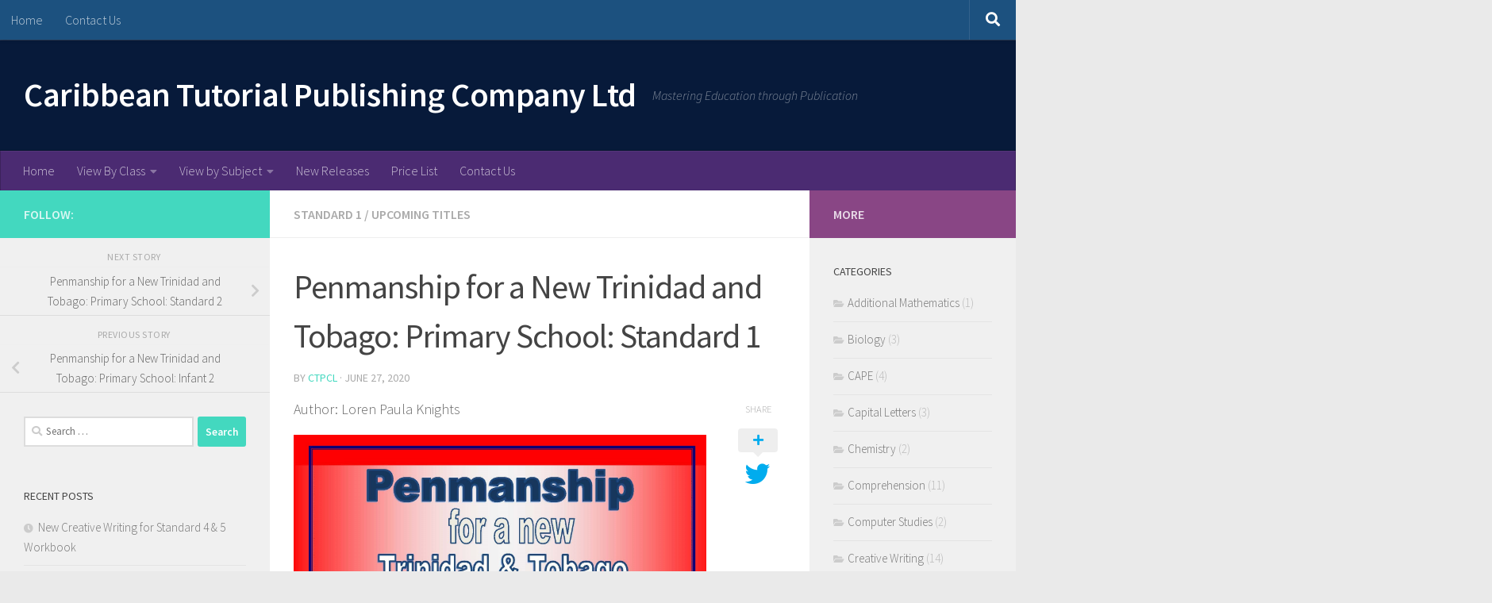

--- FILE ---
content_type: text/html; charset=UTF-8
request_url: https://caribbeantutorialpublishing.com/penmanship-for-a-new-trinidad-and-tobago-primary-school-standard-1
body_size: 16851
content:
<!DOCTYPE html>
<html class="no-js" lang="en-US">
<head>
  <meta charset="UTF-8">
  <meta name="viewport" content="width=device-width, initial-scale=1.0">
  <link rel="profile" href="https://gmpg.org/xfn/11" />
  <link rel="pingback" href="https://caribbeantutorialpublishing.com/xmlrpc.php">

  <style>
#wpadminbar #wp-admin-bar-wccp_free_top_button .ab-icon:before {
	content: "\f160";
	color: #02CA02;
	top: 3px;
}
#wpadminbar #wp-admin-bar-wccp_free_top_button .ab-icon {
	transform: rotate(45deg);
}
</style>
<meta name='robots' content='index, follow, max-image-preview:large, max-snippet:-1, max-video-preview:-1' />
<script>document.documentElement.className = document.documentElement.className.replace("no-js","js");</script>

	<!-- This site is optimized with the Yoast SEO plugin v22.3 - https://yoast.com/wordpress/plugins/seo/ -->
	<title>Penmanship for a New Trinidad and Tobago: Primary School: Standard 1 - Caribbean Tutorial Publishing Company Ltd</title>
	<link rel="canonical" href="https://caribbeantutorialpublishing.com/penmanship-for-a-new-trinidad-and-tobago-primary-school-standard-1" />
	<meta property="og:locale" content="en_US" />
	<meta property="og:type" content="article" />
	<meta property="og:title" content="Penmanship for a New Trinidad and Tobago: Primary School: Standard 1 - Caribbean Tutorial Publishing Company Ltd" />
	<meta property="og:description" content="Author: Loren Paula Knights" />
	<meta property="og:url" content="https://caribbeantutorialpublishing.com/penmanship-for-a-new-trinidad-and-tobago-primary-school-standard-1" />
	<meta property="og:site_name" content="Caribbean Tutorial Publishing Company Ltd" />
	<meta property="article:published_time" content="2020-06-27T13:28:06+00:00" />
	<meta property="article:modified_time" content="2020-06-27T13:28:09+00:00" />
	<meta property="og:image" content="https://caribbeantutorialpublishing.com/wp-content/uploads/2020/06/Penmanship-Mock-Covers_Page_5.jpg" />
	<meta property="og:image:width" content="1680" />
	<meta property="og:image:height" content="2060" />
	<meta property="og:image:type" content="image/jpeg" />
	<meta name="author" content="CTPCL" />
	<meta name="twitter:card" content="summary_large_image" />
	<meta name="twitter:label1" content="Written by" />
	<meta name="twitter:data1" content="CTPCL" />
	<script type="application/ld+json" class="yoast-schema-graph">{"@context":"https://schema.org","@graph":[{"@type":"WebPage","@id":"https://caribbeantutorialpublishing.com/penmanship-for-a-new-trinidad-and-tobago-primary-school-standard-1","url":"https://caribbeantutorialpublishing.com/penmanship-for-a-new-trinidad-and-tobago-primary-school-standard-1","name":"Penmanship for a New Trinidad and Tobago: Primary School: Standard 1 - Caribbean Tutorial Publishing Company Ltd","isPartOf":{"@id":"https://caribbeantutorialpublishing.com/#website"},"primaryImageOfPage":{"@id":"https://caribbeantutorialpublishing.com/penmanship-for-a-new-trinidad-and-tobago-primary-school-standard-1#primaryimage"},"image":{"@id":"https://caribbeantutorialpublishing.com/penmanship-for-a-new-trinidad-and-tobago-primary-school-standard-1#primaryimage"},"thumbnailUrl":"https://caribbeantutorialpublishing.com/wp-content/uploads/2020/06/Penmanship-Mock-Covers_Page_5.jpg","datePublished":"2020-06-27T13:28:06+00:00","dateModified":"2020-06-27T13:28:09+00:00","author":{"@id":"https://caribbeantutorialpublishing.com/#/schema/person/28b9d8c108da341bc6b5195e1fc5b0ba"},"breadcrumb":{"@id":"https://caribbeantutorialpublishing.com/penmanship-for-a-new-trinidad-and-tobago-primary-school-standard-1#breadcrumb"},"inLanguage":"en-US","potentialAction":[{"@type":"ReadAction","target":["https://caribbeantutorialpublishing.com/penmanship-for-a-new-trinidad-and-tobago-primary-school-standard-1"]}]},{"@type":"ImageObject","inLanguage":"en-US","@id":"https://caribbeantutorialpublishing.com/penmanship-for-a-new-trinidad-and-tobago-primary-school-standard-1#primaryimage","url":"https://caribbeantutorialpublishing.com/wp-content/uploads/2020/06/Penmanship-Mock-Covers_Page_5.jpg","contentUrl":"https://caribbeantutorialpublishing.com/wp-content/uploads/2020/06/Penmanship-Mock-Covers_Page_5.jpg","width":1680,"height":2060},{"@type":"BreadcrumbList","@id":"https://caribbeantutorialpublishing.com/penmanship-for-a-new-trinidad-and-tobago-primary-school-standard-1#breadcrumb","itemListElement":[{"@type":"ListItem","position":1,"name":"Home","item":"https://caribbeantutorialpublishing.com/"},{"@type":"ListItem","position":2,"name":"Penmanship for a New Trinidad and Tobago: Primary School: Standard 1"}]},{"@type":"WebSite","@id":"https://caribbeantutorialpublishing.com/#website","url":"https://caribbeantutorialpublishing.com/","name":"Caribbean Tutorial Publishing Company Ltd","description":"Mastering Education through Publication","potentialAction":[{"@type":"SearchAction","target":{"@type":"EntryPoint","urlTemplate":"https://caribbeantutorialpublishing.com/?s={search_term_string}"},"query-input":"required name=search_term_string"}],"inLanguage":"en-US"},{"@type":"Person","@id":"https://caribbeantutorialpublishing.com/#/schema/person/28b9d8c108da341bc6b5195e1fc5b0ba","name":"CTPCL","image":{"@type":"ImageObject","inLanguage":"en-US","@id":"https://caribbeantutorialpublishing.com/#/schema/person/image/","url":"https://secure.gravatar.com/avatar/160748fcbdb835863135b7e11c09f077?s=96&d=mm&r=g","contentUrl":"https://secure.gravatar.com/avatar/160748fcbdb835863135b7e11c09f077?s=96&d=mm&r=g","caption":"CTPCL"},"url":"https://caribbeantutorialpublishing.com/author/ctpcl"}]}</script>
	<!-- / Yoast SEO plugin. -->


<link rel="alternate" type="application/rss+xml" title="Caribbean Tutorial Publishing Company Ltd &raquo; Feed" href="https://caribbeantutorialpublishing.com/feed" />
<link id="hu-user-gfont" href="//fonts.googleapis.com/css?family=Source+Sans+Pro:400,300italic,300,400italic,600&subset=latin,latin-ext" rel="stylesheet" type="text/css"><script>
window._wpemojiSettings = {"baseUrl":"https:\/\/s.w.org\/images\/core\/emoji\/14.0.0\/72x72\/","ext":".png","svgUrl":"https:\/\/s.w.org\/images\/core\/emoji\/14.0.0\/svg\/","svgExt":".svg","source":{"concatemoji":"https:\/\/caribbeantutorialpublishing.com\/wp-includes\/js\/wp-emoji-release.min.js?ver=6.4.7"}};
/*! This file is auto-generated */
!function(i,n){var o,s,e;function c(e){try{var t={supportTests:e,timestamp:(new Date).valueOf()};sessionStorage.setItem(o,JSON.stringify(t))}catch(e){}}function p(e,t,n){e.clearRect(0,0,e.canvas.width,e.canvas.height),e.fillText(t,0,0);var t=new Uint32Array(e.getImageData(0,0,e.canvas.width,e.canvas.height).data),r=(e.clearRect(0,0,e.canvas.width,e.canvas.height),e.fillText(n,0,0),new Uint32Array(e.getImageData(0,0,e.canvas.width,e.canvas.height).data));return t.every(function(e,t){return e===r[t]})}function u(e,t,n){switch(t){case"flag":return n(e,"\ud83c\udff3\ufe0f\u200d\u26a7\ufe0f","\ud83c\udff3\ufe0f\u200b\u26a7\ufe0f")?!1:!n(e,"\ud83c\uddfa\ud83c\uddf3","\ud83c\uddfa\u200b\ud83c\uddf3")&&!n(e,"\ud83c\udff4\udb40\udc67\udb40\udc62\udb40\udc65\udb40\udc6e\udb40\udc67\udb40\udc7f","\ud83c\udff4\u200b\udb40\udc67\u200b\udb40\udc62\u200b\udb40\udc65\u200b\udb40\udc6e\u200b\udb40\udc67\u200b\udb40\udc7f");case"emoji":return!n(e,"\ud83e\udef1\ud83c\udffb\u200d\ud83e\udef2\ud83c\udfff","\ud83e\udef1\ud83c\udffb\u200b\ud83e\udef2\ud83c\udfff")}return!1}function f(e,t,n){var r="undefined"!=typeof WorkerGlobalScope&&self instanceof WorkerGlobalScope?new OffscreenCanvas(300,150):i.createElement("canvas"),a=r.getContext("2d",{willReadFrequently:!0}),o=(a.textBaseline="top",a.font="600 32px Arial",{});return e.forEach(function(e){o[e]=t(a,e,n)}),o}function t(e){var t=i.createElement("script");t.src=e,t.defer=!0,i.head.appendChild(t)}"undefined"!=typeof Promise&&(o="wpEmojiSettingsSupports",s=["flag","emoji"],n.supports={everything:!0,everythingExceptFlag:!0},e=new Promise(function(e){i.addEventListener("DOMContentLoaded",e,{once:!0})}),new Promise(function(t){var n=function(){try{var e=JSON.parse(sessionStorage.getItem(o));if("object"==typeof e&&"number"==typeof e.timestamp&&(new Date).valueOf()<e.timestamp+604800&&"object"==typeof e.supportTests)return e.supportTests}catch(e){}return null}();if(!n){if("undefined"!=typeof Worker&&"undefined"!=typeof OffscreenCanvas&&"undefined"!=typeof URL&&URL.createObjectURL&&"undefined"!=typeof Blob)try{var e="postMessage("+f.toString()+"("+[JSON.stringify(s),u.toString(),p.toString()].join(",")+"));",r=new Blob([e],{type:"text/javascript"}),a=new Worker(URL.createObjectURL(r),{name:"wpTestEmojiSupports"});return void(a.onmessage=function(e){c(n=e.data),a.terminate(),t(n)})}catch(e){}c(n=f(s,u,p))}t(n)}).then(function(e){for(var t in e)n.supports[t]=e[t],n.supports.everything=n.supports.everything&&n.supports[t],"flag"!==t&&(n.supports.everythingExceptFlag=n.supports.everythingExceptFlag&&n.supports[t]);n.supports.everythingExceptFlag=n.supports.everythingExceptFlag&&!n.supports.flag,n.DOMReady=!1,n.readyCallback=function(){n.DOMReady=!0}}).then(function(){return e}).then(function(){var e;n.supports.everything||(n.readyCallback(),(e=n.source||{}).concatemoji?t(e.concatemoji):e.wpemoji&&e.twemoji&&(t(e.twemoji),t(e.wpemoji)))}))}((window,document),window._wpemojiSettings);
</script>
<style id='wp-emoji-styles-inline-css'>

	img.wp-smiley, img.emoji {
		display: inline !important;
		border: none !important;
		box-shadow: none !important;
		height: 1em !important;
		width: 1em !important;
		margin: 0 0.07em !important;
		vertical-align: -0.1em !important;
		background: none !important;
		padding: 0 !important;
	}
</style>
<link rel='stylesheet' id='wp-block-library-css' href='https://caribbeantutorialpublishing.com/wp-includes/css/dist/block-library/style.min.css?ver=6.4.7' media='all' />
<style id='classic-theme-styles-inline-css'>
/*! This file is auto-generated */
.wp-block-button__link{color:#fff;background-color:#32373c;border-radius:9999px;box-shadow:none;text-decoration:none;padding:calc(.667em + 2px) calc(1.333em + 2px);font-size:1.125em}.wp-block-file__button{background:#32373c;color:#fff;text-decoration:none}
</style>
<style id='global-styles-inline-css'>
body{--wp--preset--color--black: #000000;--wp--preset--color--cyan-bluish-gray: #abb8c3;--wp--preset--color--white: #ffffff;--wp--preset--color--pale-pink: #f78da7;--wp--preset--color--vivid-red: #cf2e2e;--wp--preset--color--luminous-vivid-orange: #ff6900;--wp--preset--color--luminous-vivid-amber: #fcb900;--wp--preset--color--light-green-cyan: #7bdcb5;--wp--preset--color--vivid-green-cyan: #00d084;--wp--preset--color--pale-cyan-blue: #8ed1fc;--wp--preset--color--vivid-cyan-blue: #0693e3;--wp--preset--color--vivid-purple: #9b51e0;--wp--preset--gradient--vivid-cyan-blue-to-vivid-purple: linear-gradient(135deg,rgba(6,147,227,1) 0%,rgb(155,81,224) 100%);--wp--preset--gradient--light-green-cyan-to-vivid-green-cyan: linear-gradient(135deg,rgb(122,220,180) 0%,rgb(0,208,130) 100%);--wp--preset--gradient--luminous-vivid-amber-to-luminous-vivid-orange: linear-gradient(135deg,rgba(252,185,0,1) 0%,rgba(255,105,0,1) 100%);--wp--preset--gradient--luminous-vivid-orange-to-vivid-red: linear-gradient(135deg,rgba(255,105,0,1) 0%,rgb(207,46,46) 100%);--wp--preset--gradient--very-light-gray-to-cyan-bluish-gray: linear-gradient(135deg,rgb(238,238,238) 0%,rgb(169,184,195) 100%);--wp--preset--gradient--cool-to-warm-spectrum: linear-gradient(135deg,rgb(74,234,220) 0%,rgb(151,120,209) 20%,rgb(207,42,186) 40%,rgb(238,44,130) 60%,rgb(251,105,98) 80%,rgb(254,248,76) 100%);--wp--preset--gradient--blush-light-purple: linear-gradient(135deg,rgb(255,206,236) 0%,rgb(152,150,240) 100%);--wp--preset--gradient--blush-bordeaux: linear-gradient(135deg,rgb(254,205,165) 0%,rgb(254,45,45) 50%,rgb(107,0,62) 100%);--wp--preset--gradient--luminous-dusk: linear-gradient(135deg,rgb(255,203,112) 0%,rgb(199,81,192) 50%,rgb(65,88,208) 100%);--wp--preset--gradient--pale-ocean: linear-gradient(135deg,rgb(255,245,203) 0%,rgb(182,227,212) 50%,rgb(51,167,181) 100%);--wp--preset--gradient--electric-grass: linear-gradient(135deg,rgb(202,248,128) 0%,rgb(113,206,126) 100%);--wp--preset--gradient--midnight: linear-gradient(135deg,rgb(2,3,129) 0%,rgb(40,116,252) 100%);--wp--preset--font-size--small: 13px;--wp--preset--font-size--medium: 20px;--wp--preset--font-size--large: 36px;--wp--preset--font-size--x-large: 42px;--wp--preset--spacing--20: 0.44rem;--wp--preset--spacing--30: 0.67rem;--wp--preset--spacing--40: 1rem;--wp--preset--spacing--50: 1.5rem;--wp--preset--spacing--60: 2.25rem;--wp--preset--spacing--70: 3.38rem;--wp--preset--spacing--80: 5.06rem;--wp--preset--shadow--natural: 6px 6px 9px rgba(0, 0, 0, 0.2);--wp--preset--shadow--deep: 12px 12px 50px rgba(0, 0, 0, 0.4);--wp--preset--shadow--sharp: 6px 6px 0px rgba(0, 0, 0, 0.2);--wp--preset--shadow--outlined: 6px 6px 0px -3px rgba(255, 255, 255, 1), 6px 6px rgba(0, 0, 0, 1);--wp--preset--shadow--crisp: 6px 6px 0px rgba(0, 0, 0, 1);}:where(.is-layout-flex){gap: 0.5em;}:where(.is-layout-grid){gap: 0.5em;}body .is-layout-flow > .alignleft{float: left;margin-inline-start: 0;margin-inline-end: 2em;}body .is-layout-flow > .alignright{float: right;margin-inline-start: 2em;margin-inline-end: 0;}body .is-layout-flow > .aligncenter{margin-left: auto !important;margin-right: auto !important;}body .is-layout-constrained > .alignleft{float: left;margin-inline-start: 0;margin-inline-end: 2em;}body .is-layout-constrained > .alignright{float: right;margin-inline-start: 2em;margin-inline-end: 0;}body .is-layout-constrained > .aligncenter{margin-left: auto !important;margin-right: auto !important;}body .is-layout-constrained > :where(:not(.alignleft):not(.alignright):not(.alignfull)){max-width: var(--wp--style--global--content-size);margin-left: auto !important;margin-right: auto !important;}body .is-layout-constrained > .alignwide{max-width: var(--wp--style--global--wide-size);}body .is-layout-flex{display: flex;}body .is-layout-flex{flex-wrap: wrap;align-items: center;}body .is-layout-flex > *{margin: 0;}body .is-layout-grid{display: grid;}body .is-layout-grid > *{margin: 0;}:where(.wp-block-columns.is-layout-flex){gap: 2em;}:where(.wp-block-columns.is-layout-grid){gap: 2em;}:where(.wp-block-post-template.is-layout-flex){gap: 1.25em;}:where(.wp-block-post-template.is-layout-grid){gap: 1.25em;}.has-black-color{color: var(--wp--preset--color--black) !important;}.has-cyan-bluish-gray-color{color: var(--wp--preset--color--cyan-bluish-gray) !important;}.has-white-color{color: var(--wp--preset--color--white) !important;}.has-pale-pink-color{color: var(--wp--preset--color--pale-pink) !important;}.has-vivid-red-color{color: var(--wp--preset--color--vivid-red) !important;}.has-luminous-vivid-orange-color{color: var(--wp--preset--color--luminous-vivid-orange) !important;}.has-luminous-vivid-amber-color{color: var(--wp--preset--color--luminous-vivid-amber) !important;}.has-light-green-cyan-color{color: var(--wp--preset--color--light-green-cyan) !important;}.has-vivid-green-cyan-color{color: var(--wp--preset--color--vivid-green-cyan) !important;}.has-pale-cyan-blue-color{color: var(--wp--preset--color--pale-cyan-blue) !important;}.has-vivid-cyan-blue-color{color: var(--wp--preset--color--vivid-cyan-blue) !important;}.has-vivid-purple-color{color: var(--wp--preset--color--vivid-purple) !important;}.has-black-background-color{background-color: var(--wp--preset--color--black) !important;}.has-cyan-bluish-gray-background-color{background-color: var(--wp--preset--color--cyan-bluish-gray) !important;}.has-white-background-color{background-color: var(--wp--preset--color--white) !important;}.has-pale-pink-background-color{background-color: var(--wp--preset--color--pale-pink) !important;}.has-vivid-red-background-color{background-color: var(--wp--preset--color--vivid-red) !important;}.has-luminous-vivid-orange-background-color{background-color: var(--wp--preset--color--luminous-vivid-orange) !important;}.has-luminous-vivid-amber-background-color{background-color: var(--wp--preset--color--luminous-vivid-amber) !important;}.has-light-green-cyan-background-color{background-color: var(--wp--preset--color--light-green-cyan) !important;}.has-vivid-green-cyan-background-color{background-color: var(--wp--preset--color--vivid-green-cyan) !important;}.has-pale-cyan-blue-background-color{background-color: var(--wp--preset--color--pale-cyan-blue) !important;}.has-vivid-cyan-blue-background-color{background-color: var(--wp--preset--color--vivid-cyan-blue) !important;}.has-vivid-purple-background-color{background-color: var(--wp--preset--color--vivid-purple) !important;}.has-black-border-color{border-color: var(--wp--preset--color--black) !important;}.has-cyan-bluish-gray-border-color{border-color: var(--wp--preset--color--cyan-bluish-gray) !important;}.has-white-border-color{border-color: var(--wp--preset--color--white) !important;}.has-pale-pink-border-color{border-color: var(--wp--preset--color--pale-pink) !important;}.has-vivid-red-border-color{border-color: var(--wp--preset--color--vivid-red) !important;}.has-luminous-vivid-orange-border-color{border-color: var(--wp--preset--color--luminous-vivid-orange) !important;}.has-luminous-vivid-amber-border-color{border-color: var(--wp--preset--color--luminous-vivid-amber) !important;}.has-light-green-cyan-border-color{border-color: var(--wp--preset--color--light-green-cyan) !important;}.has-vivid-green-cyan-border-color{border-color: var(--wp--preset--color--vivid-green-cyan) !important;}.has-pale-cyan-blue-border-color{border-color: var(--wp--preset--color--pale-cyan-blue) !important;}.has-vivid-cyan-blue-border-color{border-color: var(--wp--preset--color--vivid-cyan-blue) !important;}.has-vivid-purple-border-color{border-color: var(--wp--preset--color--vivid-purple) !important;}.has-vivid-cyan-blue-to-vivid-purple-gradient-background{background: var(--wp--preset--gradient--vivid-cyan-blue-to-vivid-purple) !important;}.has-light-green-cyan-to-vivid-green-cyan-gradient-background{background: var(--wp--preset--gradient--light-green-cyan-to-vivid-green-cyan) !important;}.has-luminous-vivid-amber-to-luminous-vivid-orange-gradient-background{background: var(--wp--preset--gradient--luminous-vivid-amber-to-luminous-vivid-orange) !important;}.has-luminous-vivid-orange-to-vivid-red-gradient-background{background: var(--wp--preset--gradient--luminous-vivid-orange-to-vivid-red) !important;}.has-very-light-gray-to-cyan-bluish-gray-gradient-background{background: var(--wp--preset--gradient--very-light-gray-to-cyan-bluish-gray) !important;}.has-cool-to-warm-spectrum-gradient-background{background: var(--wp--preset--gradient--cool-to-warm-spectrum) !important;}.has-blush-light-purple-gradient-background{background: var(--wp--preset--gradient--blush-light-purple) !important;}.has-blush-bordeaux-gradient-background{background: var(--wp--preset--gradient--blush-bordeaux) !important;}.has-luminous-dusk-gradient-background{background: var(--wp--preset--gradient--luminous-dusk) !important;}.has-pale-ocean-gradient-background{background: var(--wp--preset--gradient--pale-ocean) !important;}.has-electric-grass-gradient-background{background: var(--wp--preset--gradient--electric-grass) !important;}.has-midnight-gradient-background{background: var(--wp--preset--gradient--midnight) !important;}.has-small-font-size{font-size: var(--wp--preset--font-size--small) !important;}.has-medium-font-size{font-size: var(--wp--preset--font-size--medium) !important;}.has-large-font-size{font-size: var(--wp--preset--font-size--large) !important;}.has-x-large-font-size{font-size: var(--wp--preset--font-size--x-large) !important;}
.wp-block-navigation a:where(:not(.wp-element-button)){color: inherit;}
:where(.wp-block-post-template.is-layout-flex){gap: 1.25em;}:where(.wp-block-post-template.is-layout-grid){gap: 1.25em;}
:where(.wp-block-columns.is-layout-flex){gap: 2em;}:where(.wp-block-columns.is-layout-grid){gap: 2em;}
.wp-block-pullquote{font-size: 1.5em;line-height: 1.6;}
</style>
<link rel='stylesheet' id='contact-form-7-css' href='https://caribbeantutorialpublishing.com/wp-content/plugins/contact-form-7/includes/css/styles.css?ver=5.9.3' media='all' />
<link rel='stylesheet' id='topbar-css' href='https://caribbeantutorialpublishing.com/wp-content/plugins/top-bar/inc/../css/topbar_style.css?ver=6.4.7' media='all' />
<link rel='stylesheet' id='hueman-main-style-css' href='https://caribbeantutorialpublishing.com/wp-content/themes/hueman/assets/front/css/main.min.css?ver=3.7.24' media='all' />
<style id='hueman-main-style-inline-css'>
body { font-family:'Source Sans Pro', Arial, sans-serif;font-size:1.00rem }@media only screen and (min-width: 720px) {
        .nav > li { font-size:1.00rem; }
      }::selection { background-color: #43d8bf; }
::-moz-selection { background-color: #43d8bf; }a,a>span.hu-external::after,.themeform label .required,#flexslider-featured .flex-direction-nav .flex-next:hover,#flexslider-featured .flex-direction-nav .flex-prev:hover,.post-hover:hover .post-title a,.post-title a:hover,.sidebar.s1 .post-nav li a:hover i,.content .post-nav li a:hover i,.post-related a:hover,.sidebar.s1 .widget_rss ul li a,#footer .widget_rss ul li a,.sidebar.s1 .widget_calendar a,#footer .widget_calendar a,.sidebar.s1 .alx-tab .tab-item-category a,.sidebar.s1 .alx-posts .post-item-category a,.sidebar.s1 .alx-tab li:hover .tab-item-title a,.sidebar.s1 .alx-tab li:hover .tab-item-comment a,.sidebar.s1 .alx-posts li:hover .post-item-title a,#footer .alx-tab .tab-item-category a,#footer .alx-posts .post-item-category a,#footer .alx-tab li:hover .tab-item-title a,#footer .alx-tab li:hover .tab-item-comment a,#footer .alx-posts li:hover .post-item-title a,.comment-tabs li.active a,.comment-awaiting-moderation,.child-menu a:hover,.child-menu .current_page_item > a,.wp-pagenavi a{ color: #43d8bf; }input[type="submit"],.themeform button[type="submit"],.sidebar.s1 .sidebar-top,.sidebar.s1 .sidebar-toggle,#flexslider-featured .flex-control-nav li a.flex-active,.post-tags a:hover,.sidebar.s1 .widget_calendar caption,#footer .widget_calendar caption,.author-bio .bio-avatar:after,.commentlist li.bypostauthor > .comment-body:after,.commentlist li.comment-author-admin > .comment-body:after{ background-color: #43d8bf; }.post-format .format-container { border-color: #43d8bf; }.sidebar.s1 .alx-tabs-nav li.active a,#footer .alx-tabs-nav li.active a,.comment-tabs li.active a,.wp-pagenavi a:hover,.wp-pagenavi a:active,.wp-pagenavi span.current{ border-bottom-color: #43d8bf!important; }.sidebar.s2 .post-nav li a:hover i,
.sidebar.s2 .widget_rss ul li a,
.sidebar.s2 .widget_calendar a,
.sidebar.s2 .alx-tab .tab-item-category a,
.sidebar.s2 .alx-posts .post-item-category a,
.sidebar.s2 .alx-tab li:hover .tab-item-title a,
.sidebar.s2 .alx-tab li:hover .tab-item-comment a,
.sidebar.s2 .alx-posts li:hover .post-item-title a { color: #894685; }
.sidebar.s2 .sidebar-top,.sidebar.s2 .sidebar-toggle,.post-comments,.jp-play-bar,.jp-volume-bar-value,.sidebar.s2 .widget_calendar caption{ background-color: #894685; }.sidebar.s2 .alx-tabs-nav li.active a { border-bottom-color: #894685; }
.post-comments::before { border-right-color: #894685; }
      .search-expand,
              #nav-topbar.nav-container { background-color: #1c517f}@media only screen and (min-width: 720px) {
                #nav-topbar .nav ul { background-color: #1c517f; }
              }.is-scrolled #header .nav-container.desktop-sticky,
              .is-scrolled #header .search-expand { background-color: #1c517f; background-color: rgba(28,81,127,0.90) }.is-scrolled .topbar-transparent #nav-topbar.desktop-sticky .nav ul { background-color: #1c517f; background-color: rgba(28,81,127,0.95) }#header { background-color: #071a3a; }
@media only screen and (min-width: 720px) {
  #nav-header .nav ul { background-color: #071a3a; }
}
        #header #nav-mobile { background-color: #33363b; }.is-scrolled #header #nav-mobile { background-color: #33363b; background-color: rgba(51,54,59,0.90) }#nav-header.nav-container, #main-header-search .search-expand { background-color: #4b2b72; }
@media only screen and (min-width: 720px) {
  #nav-header .nav ul { background-color: #4b2b72; }
}
        #footer-bottom { background-color: #05183a; }body { background-color: #eaeaea; }
</style>
<link rel='stylesheet' id='hueman-font-awesome-css' href='https://caribbeantutorialpublishing.com/wp-content/themes/hueman/assets/front/css/font-awesome.min.css?ver=3.7.24' media='all' />
<script src="https://caribbeantutorialpublishing.com/wp-includes/js/jquery/jquery.min.js?ver=3.7.1" id="jquery-core-js"></script>
<script src="https://caribbeantutorialpublishing.com/wp-includes/js/jquery/jquery-migrate.min.js?ver=3.4.1" id="jquery-migrate-js"></script>
<script id="topbar_frontjs-js-extra">
var tpbr_settings = {"fixed":"notfixed","user_who":"notloggedin","guests_or_users":"all","message":"Coming soon: Answer sheets to Mathematics for SEA Students New Assessment Framework(Michael Guerra) & Language Arts for SEA Students New Assessment Framework(Raymond Brankar)","status":"inactive","yn_button":"nobutton","color":"#54ACD2","button_text":"","button_url":"","button_behavior":"","is_admin_bar":"no","detect_sticky":""};
</script>
<script src="https://caribbeantutorialpublishing.com/wp-content/plugins/top-bar/inc/../js/tpbr_front.min.js?ver=6.4.7" id="topbar_frontjs-js"></script>
<script id="wp-statistics-tracker-js-extra">
var WP_Statistics_Tracker_Object = {"hitRequestUrl":"https:\/\/caribbeantutorialpublishing.com\/wp-json\/wp-statistics\/v2\/hit?wp_statistics_hit_rest=yes&track_all=1&current_page_type=post&current_page_id=1242&search_query&page_uri=L3Blbm1hbnNoaXAtZm9yLWEtbmV3LXRyaW5pZGFkLWFuZC10b2JhZ28tcHJpbWFyeS1zY2hvb2wtc3RhbmRhcmQtMQ=","keepOnlineRequestUrl":"https:\/\/caribbeantutorialpublishing.com\/wp-json\/wp-statistics\/v2\/online?wp_statistics_hit_rest=yes&track_all=1&current_page_type=post&current_page_id=1242&search_query&page_uri=L3Blbm1hbnNoaXAtZm9yLWEtbmV3LXRyaW5pZGFkLWFuZC10b2JhZ28tcHJpbWFyeS1zY2hvb2wtc3RhbmRhcmQtMQ=","option":{"dntEnabled":false,"cacheCompatibility":false}};
</script>
<script src="https://caribbeantutorialpublishing.com/wp-content/plugins/wp-statistics/assets/js/tracker.js?ver=6.4.7" id="wp-statistics-tracker-js"></script>
<link rel="https://api.w.org/" href="https://caribbeantutorialpublishing.com/wp-json/" /><link rel="alternate" type="application/json" href="https://caribbeantutorialpublishing.com/wp-json/wp/v2/posts/1242" /><link rel="EditURI" type="application/rsd+xml" title="RSD" href="https://caribbeantutorialpublishing.com/xmlrpc.php?rsd" />
<meta name="generator" content="WordPress 6.4.7" />
<link rel='shortlink' href='https://caribbeantutorialpublishing.com/?p=1242' />
<link rel="alternate" type="application/json+oembed" href="https://caribbeantutorialpublishing.com/wp-json/oembed/1.0/embed?url=https%3A%2F%2Fcaribbeantutorialpublishing.com%2Fpenmanship-for-a-new-trinidad-and-tobago-primary-school-standard-1" />
<link rel="alternate" type="text/xml+oembed" href="https://caribbeantutorialpublishing.com/wp-json/oembed/1.0/embed?url=https%3A%2F%2Fcaribbeantutorialpublishing.com%2Fpenmanship-for-a-new-trinidad-and-tobago-primary-school-standard-1&#038;format=xml" />
<meta name="google-site-verification" content="m8e2T5-Z5id5tv1c2HXwcycBEcWP0SMHGjKkTmADB74" /><script id="wpcp_disable_selection" type="text/javascript">
var image_save_msg='You are not allowed to save images!';
	var no_menu_msg='Context Menu disabled!';
	var smessage = "Content is protected !!";

function disableEnterKey(e)
{
	var elemtype = e.target.tagName;
	
	elemtype = elemtype.toUpperCase();
	
	if (elemtype == "TEXT" || elemtype == "TEXTAREA" || elemtype == "INPUT" || elemtype == "PASSWORD" || elemtype == "SELECT" || elemtype == "OPTION" || elemtype == "EMBED")
	{
		elemtype = 'TEXT';
	}
	
	if (e.ctrlKey){
     var key;
     if(window.event)
          key = window.event.keyCode;     //IE
     else
          key = e.which;     //firefox (97)
    //if (key != 17) alert(key);
     if (elemtype!= 'TEXT' && (key == 97 || key == 65 || key == 67 || key == 99 || key == 88 || key == 120 || key == 26 || key == 85  || key == 86 || key == 83 || key == 43 || key == 73))
     {
		if(wccp_free_iscontenteditable(e)) return true;
		show_wpcp_message('You are not allowed to copy content or view source');
		return false;
     }else
     	return true;
     }
}


/*For contenteditable tags*/
function wccp_free_iscontenteditable(e)
{
	var e = e || window.event; // also there is no e.target property in IE. instead IE uses window.event.srcElement
  	
	var target = e.target || e.srcElement;

	var elemtype = e.target.nodeName;
	
	elemtype = elemtype.toUpperCase();
	
	var iscontenteditable = "false";
		
	if(typeof target.getAttribute!="undefined" ) iscontenteditable = target.getAttribute("contenteditable"); // Return true or false as string
	
	var iscontenteditable2 = false;
	
	if(typeof target.isContentEditable!="undefined" ) iscontenteditable2 = target.isContentEditable; // Return true or false as boolean

	if(target.parentElement.isContentEditable) iscontenteditable2 = true;
	
	if (iscontenteditable == "true" || iscontenteditable2 == true)
	{
		if(typeof target.style!="undefined" ) target.style.cursor = "text";
		
		return true;
	}
}

////////////////////////////////////
function disable_copy(e)
{	
	var e = e || window.event; // also there is no e.target property in IE. instead IE uses window.event.srcElement
	
	var elemtype = e.target.tagName;
	
	elemtype = elemtype.toUpperCase();
	
	if (elemtype == "TEXT" || elemtype == "TEXTAREA" || elemtype == "INPUT" || elemtype == "PASSWORD" || elemtype == "SELECT" || elemtype == "OPTION" || elemtype == "EMBED")
	{
		elemtype = 'TEXT';
	}
	
	if(wccp_free_iscontenteditable(e)) return true;
	
	var isSafari = /Safari/.test(navigator.userAgent) && /Apple Computer/.test(navigator.vendor);
	
	var checker_IMG = '';
	if (elemtype == "IMG" && checker_IMG == 'checked' && e.detail >= 2) {show_wpcp_message(alertMsg_IMG);return false;}
	if (elemtype != "TEXT")
	{
		if (smessage !== "" && e.detail == 2)
			show_wpcp_message(smessage);
		
		if (isSafari)
			return true;
		else
			return false;
	}	
}

//////////////////////////////////////////
function disable_copy_ie()
{
	var e = e || window.event;
	var elemtype = window.event.srcElement.nodeName;
	elemtype = elemtype.toUpperCase();
	if(wccp_free_iscontenteditable(e)) return true;
	if (elemtype == "IMG") {show_wpcp_message(alertMsg_IMG);return false;}
	if (elemtype != "TEXT" && elemtype != "TEXTAREA" && elemtype != "INPUT" && elemtype != "PASSWORD" && elemtype != "SELECT" && elemtype != "OPTION" && elemtype != "EMBED")
	{
		return false;
	}
}	
function reEnable()
{
	return true;
}
document.onkeydown = disableEnterKey;
document.onselectstart = disable_copy_ie;
if(navigator.userAgent.indexOf('MSIE')==-1)
{
	document.onmousedown = disable_copy;
	document.onclick = reEnable;
}
function disableSelection(target)
{
    //For IE This code will work
    if (typeof target.onselectstart!="undefined")
    target.onselectstart = disable_copy_ie;
    
    //For Firefox This code will work
    else if (typeof target.style.MozUserSelect!="undefined")
    {target.style.MozUserSelect="none";}
    
    //All other  (ie: Opera) This code will work
    else
    target.onmousedown=function(){return false}
    target.style.cursor = "default";
}
//Calling the JS function directly just after body load
window.onload = function(){disableSelection(document.body);};

//////////////////special for safari Start////////////////
var onlongtouch;
var timer;
var touchduration = 1000; //length of time we want the user to touch before we do something

var elemtype = "";
function touchstart(e) {
	var e = e || window.event;
  // also there is no e.target property in IE.
  // instead IE uses window.event.srcElement
  	var target = e.target || e.srcElement;
	
	elemtype = window.event.srcElement.nodeName;
	
	elemtype = elemtype.toUpperCase();
	
	if(!wccp_pro_is_passive()) e.preventDefault();
	if (!timer) {
		timer = setTimeout(onlongtouch, touchduration);
	}
}

function touchend() {
    //stops short touches from firing the event
    if (timer) {
        clearTimeout(timer);
        timer = null;
    }
	onlongtouch();
}

onlongtouch = function(e) { //this will clear the current selection if anything selected
	
	if (elemtype != "TEXT" && elemtype != "TEXTAREA" && elemtype != "INPUT" && elemtype != "PASSWORD" && elemtype != "SELECT" && elemtype != "EMBED" && elemtype != "OPTION")	
	{
		if (window.getSelection) {
			if (window.getSelection().empty) {  // Chrome
			window.getSelection().empty();
			} else if (window.getSelection().removeAllRanges) {  // Firefox
			window.getSelection().removeAllRanges();
			}
		} else if (document.selection) {  // IE?
			document.selection.empty();
		}
		return false;
	}
};

document.addEventListener("DOMContentLoaded", function(event) { 
    window.addEventListener("touchstart", touchstart, false);
    window.addEventListener("touchend", touchend, false);
});

function wccp_pro_is_passive() {

  var cold = false,
  hike = function() {};

  try {
	  const object1 = {};
  var aid = Object.defineProperty(object1, 'passive', {
  get() {cold = true}
  });
  window.addEventListener('test', hike, aid);
  window.removeEventListener('test', hike, aid);
  } catch (e) {}

  return cold;
}
/*special for safari End*/
</script>
<!-- Analytics by WP Statistics v14.5.2 - https://wp-statistics.com/ -->
    <link rel="preload" as="font" type="font/woff2" href="https://caribbeantutorialpublishing.com/wp-content/themes/hueman/assets/front/webfonts/fa-brands-400.woff2?v=5.15.2" crossorigin="anonymous"/>
    <link rel="preload" as="font" type="font/woff2" href="https://caribbeantutorialpublishing.com/wp-content/themes/hueman/assets/front/webfonts/fa-regular-400.woff2?v=5.15.2" crossorigin="anonymous"/>
    <link rel="preload" as="font" type="font/woff2" href="https://caribbeantutorialpublishing.com/wp-content/themes/hueman/assets/front/webfonts/fa-solid-900.woff2?v=5.15.2" crossorigin="anonymous"/>
  <!--[if lt IE 9]>
<script src="https://caribbeantutorialpublishing.com/wp-content/themes/hueman/assets/front/js/ie/html5shiv-printshiv.min.js"></script>
<script src="https://caribbeantutorialpublishing.com/wp-content/themes/hueman/assets/front/js/ie/selectivizr.js"></script>
<![endif]-->
</head>

<body class="post-template-default single single-post postid-1242 single-format-standard wp-embed-responsive unselectable col-3cm boxed topbar-enabled header-desktop-sticky header-mobile-sticky hueman-3-7-24 chrome">
<div id="wrapper">
  <a class="screen-reader-text skip-link" href="#content">Skip to content</a>
  
  <header id="header" class="main-menu-mobile-on one-mobile-menu main_menu header-ads-desktop  topbar-transparent no-header-img">
        <nav class="nav-container group mobile-menu mobile-sticky " id="nav-mobile" data-menu-id="header-1">
  <div class="mobile-title-logo-in-header"><p class="site-title">                  <a class="custom-logo-link" href="https://caribbeantutorialpublishing.com/" rel="home" title="Caribbean Tutorial Publishing Company Ltd | Home page">Caribbean Tutorial Publishing Company Ltd</a>                </p></div>
        
                    <!-- <div class="ham__navbar-toggler collapsed" aria-expanded="false">
          <div class="ham__navbar-span-wrapper">
            <span class="ham-toggler-menu__span"></span>
          </div>
        </div> -->
        <button class="ham__navbar-toggler-two collapsed" title="Menu" aria-expanded="false">
          <span class="ham__navbar-span-wrapper">
            <span class="line line-1"></span>
            <span class="line line-2"></span>
            <span class="line line-3"></span>
          </span>
        </button>
            
      <div class="nav-text"></div>
      <div class="nav-wrap container">
                  <ul class="nav container-inner group mobile-search">
                            <li>
                  <form role="search" method="get" class="search-form" action="https://caribbeantutorialpublishing.com/">
				<label>
					<span class="screen-reader-text">Search for:</span>
					<input type="search" class="search-field" placeholder="Search &hellip;" value="" name="s" />
				</label>
				<input type="submit" class="search-submit" value="Search" />
			</form>                </li>
                      </ul>
                <ul id="menu-main-menu" class="nav container-inner group"><li id="menu-item-9" class="menu-item menu-item-type-post_type menu-item-object-page menu-item-home menu-item-9"><a href="https://caribbeantutorialpublishing.com/">Home</a></li>
<li id="menu-item-12" class="menu-item menu-item-type-custom menu-item-object-custom menu-item-has-children menu-item-12"><a href="#">View By Class</a>
<ul class="sub-menu">
	<li id="menu-item-1212" class="menu-item menu-item-type-taxonomy menu-item-object-category menu-item-1212"><a href="https://caribbeantutorialpublishing.com/category/early-childhood-care-education">Early Childhood Care &amp; Education</a></li>
	<li id="menu-item-358" class="menu-item menu-item-type-taxonomy menu-item-object-category menu-item-358"><a href="https://caribbeantutorialpublishing.com/category/infants-year-1">Infants Year 1</a></li>
	<li id="menu-item-359" class="menu-item menu-item-type-taxonomy menu-item-object-category menu-item-359"><a href="https://caribbeantutorialpublishing.com/category/infants-year-2">Infants Year 2</a></li>
	<li id="menu-item-366" class="menu-item menu-item-type-taxonomy menu-item-object-category current-post-ancestor current-menu-parent current-post-parent menu-item-366"><a href="https://caribbeantutorialpublishing.com/category/standard-1">Standard 1</a></li>
	<li id="menu-item-367" class="menu-item menu-item-type-taxonomy menu-item-object-category menu-item-367"><a href="https://caribbeantutorialpublishing.com/category/standard-2">Standard 2</a></li>
	<li id="menu-item-368" class="menu-item menu-item-type-taxonomy menu-item-object-category menu-item-368"><a href="https://caribbeantutorialpublishing.com/category/standard-3">Standard 3</a></li>
	<li id="menu-item-369" class="menu-item menu-item-type-taxonomy menu-item-object-category menu-item-369"><a href="https://caribbeantutorialpublishing.com/category/standard-4">Standard 4</a></li>
	<li id="menu-item-370" class="menu-item menu-item-type-taxonomy menu-item-object-category menu-item-370"><a href="https://caribbeantutorialpublishing.com/category/standard-5">Standard 5</a></li>
	<li id="menu-item-708" class="menu-item menu-item-type-taxonomy menu-item-object-category menu-item-708"><a href="https://caribbeantutorialpublishing.com/category/form-1">Form 1</a></li>
	<li id="menu-item-709" class="menu-item menu-item-type-taxonomy menu-item-object-category menu-item-709"><a href="https://caribbeantutorialpublishing.com/category/form-2">Form 2</a></li>
	<li id="menu-item-710" class="menu-item menu-item-type-taxonomy menu-item-object-category menu-item-710"><a href="https://caribbeantutorialpublishing.com/category/form-3">Form 3</a></li>
	<li id="menu-item-29" class="menu-item menu-item-type-taxonomy menu-item-object-category menu-item-29"><a href="https://caribbeantutorialpublishing.com/category/csec">CSEC</a></li>
	<li id="menu-item-38" class="menu-item menu-item-type-taxonomy menu-item-object-category menu-item-38"><a href="https://caribbeantutorialpublishing.com/category/cape">CAPE</a></li>
</ul>
</li>
<li id="menu-item-27" class="menu-item menu-item-type-custom menu-item-object-custom menu-item-has-children menu-item-27"><a href="#">View by Subject</a>
<ul class="sub-menu">
	<li id="menu-item-828" class="menu-item menu-item-type-taxonomy menu-item-object-category menu-item-828"><a href="https://caribbeantutorialpublishing.com/category/english-a">English A</a></li>
	<li id="menu-item-832" class="menu-item menu-item-type-taxonomy menu-item-object-category menu-item-832"><a href="https://caribbeantutorialpublishing.com/category/english-b">English B</a></li>
	<li id="menu-item-352" class="menu-item menu-item-type-taxonomy menu-item-object-category menu-item-352"><a href="https://caribbeantutorialpublishing.com/category/biology">Biology</a></li>
	<li id="menu-item-39" class="menu-item menu-item-type-taxonomy menu-item-object-category menu-item-39"><a href="https://caribbeantutorialpublishing.com/category/chemistry">Chemistry</a></li>
	<li id="menu-item-362" class="menu-item menu-item-type-taxonomy menu-item-object-category menu-item-362"><a href="https://caribbeantutorialpublishing.com/category/physics">Physics</a></li>
	<li id="menu-item-353" class="menu-item menu-item-type-taxonomy menu-item-object-category menu-item-353"><a href="https://caribbeantutorialpublishing.com/category/comprehension">Comprehension</a></li>
	<li id="menu-item-354" class="menu-item menu-item-type-taxonomy menu-item-object-category menu-item-354"><a href="https://caribbeantutorialpublishing.com/category/computer-studies">Computer Studies</a></li>
	<li id="menu-item-355" class="menu-item menu-item-type-taxonomy menu-item-object-category menu-item-355"><a href="https://caribbeantutorialpublishing.com/category/creative-writing">Creative Writing</a></li>
	<li id="menu-item-40" class="menu-item menu-item-type-taxonomy menu-item-object-category menu-item-40"><a href="https://caribbeantutorialpublishing.com/category/drama">Drama</a></li>
	<li id="menu-item-357" class="menu-item menu-item-type-taxonomy menu-item-object-category menu-item-357"><a href="https://caribbeantutorialpublishing.com/category/hindi">Hindi</a></li>
	<li id="menu-item-28" class="menu-item menu-item-type-taxonomy menu-item-object-category menu-item-28"><a href="https://caribbeantutorialpublishing.com/category/information-technology">Information Technology</a></li>
	<li id="menu-item-360" class="menu-item menu-item-type-taxonomy menu-item-object-category menu-item-has-children menu-item-360"><a href="https://caribbeantutorialpublishing.com/category/language-arts">Language Arts</a>
	<ul class="sub-menu">
		<li id="menu-item-783" class="menu-item menu-item-type-taxonomy menu-item-object-category menu-item-783"><a href="https://caribbeantutorialpublishing.com/category/language-arts/capital-letters">Capital Letters</a></li>
		<li id="menu-item-863" class="menu-item menu-item-type-taxonomy menu-item-object-category menu-item-863"><a href="https://caribbeantutorialpublishing.com/category/language-arts/phonics">Phonics</a></li>
		<li id="menu-item-784" class="menu-item menu-item-type-taxonomy menu-item-object-category menu-item-784"><a href="https://caribbeantutorialpublishing.com/category/language-arts/punctuation">Punctuation</a></li>
		<li id="menu-item-785" class="menu-item menu-item-type-taxonomy menu-item-object-category menu-item-785"><a href="https://caribbeantutorialpublishing.com/category/language-arts/spelling">Spelling</a></li>
		<li id="menu-item-786" class="menu-item menu-item-type-taxonomy menu-item-object-category menu-item-786"><a href="https://caribbeantutorialpublishing.com/category/language-arts/vocabulary">Vocabulary</a></li>
	</ul>
</li>
	<li id="menu-item-1255" class="menu-item menu-item-type-taxonomy menu-item-object-category menu-item-1255"><a href="https://caribbeantutorialpublishing.com/category/additional-mathematics">Additional Mathematics</a></li>
	<li id="menu-item-361" class="menu-item menu-item-type-taxonomy menu-item-object-category menu-item-361"><a href="https://caribbeantutorialpublishing.com/category/mathematics">Mathematics</a></li>
	<li id="menu-item-1418" class="menu-item menu-item-type-taxonomy menu-item-object-category menu-item-1418"><a href="https://caribbeantutorialpublishing.com/category/music">Music</a></li>
	<li id="menu-item-1527" class="menu-item menu-item-type-taxonomy menu-item-object-category menu-item-1527"><a href="https://caribbeantutorialpublishing.com/category/reading">Reading</a></li>
	<li id="menu-item-970" class="menu-item menu-item-type-taxonomy menu-item-object-category menu-item-970"><a href="https://caribbeantutorialpublishing.com/category/secondary-entrance-assessment-sea">Secondary Entrance Assessment (SEA)</a></li>
	<li id="menu-item-363" class="menu-item menu-item-type-taxonomy menu-item-object-category menu-item-363"><a href="https://caribbeantutorialpublishing.com/category/science">Science</a></li>
	<li id="menu-item-364" class="menu-item menu-item-type-taxonomy menu-item-object-category menu-item-364"><a href="https://caribbeantutorialpublishing.com/category/social-studies">Social Studies</a></li>
	<li id="menu-item-365" class="menu-item menu-item-type-taxonomy menu-item-object-category menu-item-365"><a href="https://caribbeantutorialpublishing.com/category/sociology">Sociology</a></li>
	<li id="menu-item-707" class="menu-item menu-item-type-taxonomy menu-item-object-category menu-item-707"><a href="https://caribbeantutorialpublishing.com/category/technology-education">Technology Education</a></li>
</ul>
</li>
<li id="menu-item-1628" class="menu-item menu-item-type-taxonomy menu-item-object-category menu-item-1628"><a href="https://caribbeantutorialpublishing.com/category/new-releases">New Releases</a></li>
<li id="menu-item-1535" class="menu-item menu-item-type-taxonomy menu-item-object-category menu-item-1535"><a href="https://caribbeantutorialpublishing.com/category/price-list">Price List</a></li>
<li id="menu-item-25" class="menu-item menu-item-type-post_type menu-item-object-page menu-item-25"><a href="https://caribbeantutorialpublishing.com/contact-us">Contact Us</a></li>
</ul>      </div>
</nav><!--/#nav-topbar-->  
        <nav class="nav-container group desktop-menu desktop-sticky " id="nav-topbar" data-menu-id="header-2">
    <div class="nav-text"></div>
  <div class="topbar-toggle-down">
    <i class="fas fa-angle-double-down" aria-hidden="true" data-toggle="down" title="Expand menu"></i>
    <i class="fas fa-angle-double-up" aria-hidden="true" data-toggle="up" title="Collapse menu"></i>
  </div>
  <div class="nav-wrap container">
    <ul class="nav container-inner group"><li ><a href="https://caribbeantutorialpublishing.com/">Home</a></li><li class="page_item page-item-24"><a href="https://caribbeantutorialpublishing.com/contact-us">Contact Us</a></li></ul>  </div>
      <div id="topbar-header-search" class="container">
      <div class="container-inner">
        <button class="toggle-search"><i class="fas fa-search"></i></button>
        <div class="search-expand">
          <div class="search-expand-inner"><form role="search" method="get" class="search-form" action="https://caribbeantutorialpublishing.com/">
				<label>
					<span class="screen-reader-text">Search for:</span>
					<input type="search" class="search-field" placeholder="Search &hellip;" value="" name="s" />
				</label>
				<input type="submit" class="search-submit" value="Search" />
			</form></div>
        </div>
      </div><!--/.container-inner-->
    </div><!--/.container-->
  
</nav><!--/#nav-topbar-->  
  <div class="container group">
        <div class="container-inner">

                    <div class="group hu-pad central-header-zone">
                  <div class="logo-tagline-group">
                      <p class="site-title">                  <a class="custom-logo-link" href="https://caribbeantutorialpublishing.com/" rel="home" title="Caribbean Tutorial Publishing Company Ltd | Home page">Caribbean Tutorial Publishing Company Ltd</a>                </p>                                                <p class="site-description">Mastering Education through Publication</p>
                                        </div>

                                </div>
      
                <nav class="nav-container group desktop-menu " id="nav-header" data-menu-id="header-3">
    <div class="nav-text"><!-- put your mobile menu text here --></div>

  <div class="nav-wrap container">
        <ul id="menu-main-menu-1" class="nav container-inner group"><li class="menu-item menu-item-type-post_type menu-item-object-page menu-item-home menu-item-9"><a href="https://caribbeantutorialpublishing.com/">Home</a></li>
<li class="menu-item menu-item-type-custom menu-item-object-custom menu-item-has-children menu-item-12"><a href="#">View By Class</a>
<ul class="sub-menu">
	<li class="menu-item menu-item-type-taxonomy menu-item-object-category menu-item-1212"><a href="https://caribbeantutorialpublishing.com/category/early-childhood-care-education">Early Childhood Care &amp; Education</a></li>
	<li class="menu-item menu-item-type-taxonomy menu-item-object-category menu-item-358"><a href="https://caribbeantutorialpublishing.com/category/infants-year-1">Infants Year 1</a></li>
	<li class="menu-item menu-item-type-taxonomy menu-item-object-category menu-item-359"><a href="https://caribbeantutorialpublishing.com/category/infants-year-2">Infants Year 2</a></li>
	<li class="menu-item menu-item-type-taxonomy menu-item-object-category current-post-ancestor current-menu-parent current-post-parent menu-item-366"><a href="https://caribbeantutorialpublishing.com/category/standard-1">Standard 1</a></li>
	<li class="menu-item menu-item-type-taxonomy menu-item-object-category menu-item-367"><a href="https://caribbeantutorialpublishing.com/category/standard-2">Standard 2</a></li>
	<li class="menu-item menu-item-type-taxonomy menu-item-object-category menu-item-368"><a href="https://caribbeantutorialpublishing.com/category/standard-3">Standard 3</a></li>
	<li class="menu-item menu-item-type-taxonomy menu-item-object-category menu-item-369"><a href="https://caribbeantutorialpublishing.com/category/standard-4">Standard 4</a></li>
	<li class="menu-item menu-item-type-taxonomy menu-item-object-category menu-item-370"><a href="https://caribbeantutorialpublishing.com/category/standard-5">Standard 5</a></li>
	<li class="menu-item menu-item-type-taxonomy menu-item-object-category menu-item-708"><a href="https://caribbeantutorialpublishing.com/category/form-1">Form 1</a></li>
	<li class="menu-item menu-item-type-taxonomy menu-item-object-category menu-item-709"><a href="https://caribbeantutorialpublishing.com/category/form-2">Form 2</a></li>
	<li class="menu-item menu-item-type-taxonomy menu-item-object-category menu-item-710"><a href="https://caribbeantutorialpublishing.com/category/form-3">Form 3</a></li>
	<li class="menu-item menu-item-type-taxonomy menu-item-object-category menu-item-29"><a href="https://caribbeantutorialpublishing.com/category/csec">CSEC</a></li>
	<li class="menu-item menu-item-type-taxonomy menu-item-object-category menu-item-38"><a href="https://caribbeantutorialpublishing.com/category/cape">CAPE</a></li>
</ul>
</li>
<li class="menu-item menu-item-type-custom menu-item-object-custom menu-item-has-children menu-item-27"><a href="#">View by Subject</a>
<ul class="sub-menu">
	<li class="menu-item menu-item-type-taxonomy menu-item-object-category menu-item-828"><a href="https://caribbeantutorialpublishing.com/category/english-a">English A</a></li>
	<li class="menu-item menu-item-type-taxonomy menu-item-object-category menu-item-832"><a href="https://caribbeantutorialpublishing.com/category/english-b">English B</a></li>
	<li class="menu-item menu-item-type-taxonomy menu-item-object-category menu-item-352"><a href="https://caribbeantutorialpublishing.com/category/biology">Biology</a></li>
	<li class="menu-item menu-item-type-taxonomy menu-item-object-category menu-item-39"><a href="https://caribbeantutorialpublishing.com/category/chemistry">Chemistry</a></li>
	<li class="menu-item menu-item-type-taxonomy menu-item-object-category menu-item-362"><a href="https://caribbeantutorialpublishing.com/category/physics">Physics</a></li>
	<li class="menu-item menu-item-type-taxonomy menu-item-object-category menu-item-353"><a href="https://caribbeantutorialpublishing.com/category/comprehension">Comprehension</a></li>
	<li class="menu-item menu-item-type-taxonomy menu-item-object-category menu-item-354"><a href="https://caribbeantutorialpublishing.com/category/computer-studies">Computer Studies</a></li>
	<li class="menu-item menu-item-type-taxonomy menu-item-object-category menu-item-355"><a href="https://caribbeantutorialpublishing.com/category/creative-writing">Creative Writing</a></li>
	<li class="menu-item menu-item-type-taxonomy menu-item-object-category menu-item-40"><a href="https://caribbeantutorialpublishing.com/category/drama">Drama</a></li>
	<li class="menu-item menu-item-type-taxonomy menu-item-object-category menu-item-357"><a href="https://caribbeantutorialpublishing.com/category/hindi">Hindi</a></li>
	<li class="menu-item menu-item-type-taxonomy menu-item-object-category menu-item-28"><a href="https://caribbeantutorialpublishing.com/category/information-technology">Information Technology</a></li>
	<li class="menu-item menu-item-type-taxonomy menu-item-object-category menu-item-has-children menu-item-360"><a href="https://caribbeantutorialpublishing.com/category/language-arts">Language Arts</a>
	<ul class="sub-menu">
		<li class="menu-item menu-item-type-taxonomy menu-item-object-category menu-item-783"><a href="https://caribbeantutorialpublishing.com/category/language-arts/capital-letters">Capital Letters</a></li>
		<li class="menu-item menu-item-type-taxonomy menu-item-object-category menu-item-863"><a href="https://caribbeantutorialpublishing.com/category/language-arts/phonics">Phonics</a></li>
		<li class="menu-item menu-item-type-taxonomy menu-item-object-category menu-item-784"><a href="https://caribbeantutorialpublishing.com/category/language-arts/punctuation">Punctuation</a></li>
		<li class="menu-item menu-item-type-taxonomy menu-item-object-category menu-item-785"><a href="https://caribbeantutorialpublishing.com/category/language-arts/spelling">Spelling</a></li>
		<li class="menu-item menu-item-type-taxonomy menu-item-object-category menu-item-786"><a href="https://caribbeantutorialpublishing.com/category/language-arts/vocabulary">Vocabulary</a></li>
	</ul>
</li>
	<li class="menu-item menu-item-type-taxonomy menu-item-object-category menu-item-1255"><a href="https://caribbeantutorialpublishing.com/category/additional-mathematics">Additional Mathematics</a></li>
	<li class="menu-item menu-item-type-taxonomy menu-item-object-category menu-item-361"><a href="https://caribbeantutorialpublishing.com/category/mathematics">Mathematics</a></li>
	<li class="menu-item menu-item-type-taxonomy menu-item-object-category menu-item-1418"><a href="https://caribbeantutorialpublishing.com/category/music">Music</a></li>
	<li class="menu-item menu-item-type-taxonomy menu-item-object-category menu-item-1527"><a href="https://caribbeantutorialpublishing.com/category/reading">Reading</a></li>
	<li class="menu-item menu-item-type-taxonomy menu-item-object-category menu-item-970"><a href="https://caribbeantutorialpublishing.com/category/secondary-entrance-assessment-sea">Secondary Entrance Assessment (SEA)</a></li>
	<li class="menu-item menu-item-type-taxonomy menu-item-object-category menu-item-363"><a href="https://caribbeantutorialpublishing.com/category/science">Science</a></li>
	<li class="menu-item menu-item-type-taxonomy menu-item-object-category menu-item-364"><a href="https://caribbeantutorialpublishing.com/category/social-studies">Social Studies</a></li>
	<li class="menu-item menu-item-type-taxonomy menu-item-object-category menu-item-365"><a href="https://caribbeantutorialpublishing.com/category/sociology">Sociology</a></li>
	<li class="menu-item menu-item-type-taxonomy menu-item-object-category menu-item-707"><a href="https://caribbeantutorialpublishing.com/category/technology-education">Technology Education</a></li>
</ul>
</li>
<li class="menu-item menu-item-type-taxonomy menu-item-object-category menu-item-1628"><a href="https://caribbeantutorialpublishing.com/category/new-releases">New Releases</a></li>
<li class="menu-item menu-item-type-taxonomy menu-item-object-category menu-item-1535"><a href="https://caribbeantutorialpublishing.com/category/price-list">Price List</a></li>
<li class="menu-item menu-item-type-post_type menu-item-object-page menu-item-25"><a href="https://caribbeantutorialpublishing.com/contact-us">Contact Us</a></li>
</ul>  </div>
</nav><!--/#nav-header-->      
    </div><!--/.container-inner-->
      </div><!--/.container-->

</header><!--/#header-->
  
  <div class="container" id="page">
    <div class="container-inner">
            <div class="main">
        <div class="main-inner group">
          
              <main class="content" id="content">
              <div class="page-title hu-pad group">
          	    		<ul class="meta-single group">
    			<li class="category"><a href="https://caribbeantutorialpublishing.com/category/standard-1" rel="category tag">Standard 1</a> <span>/</span> <a href="https://caribbeantutorialpublishing.com/category/upcoming-titles" rel="category tag">Upcoming Titles</a></li>
    			    		</ul>
            
    </div><!--/.page-title-->
          <div class="hu-pad group">
              <article class="post-1242 post type-post status-publish format-standard has-post-thumbnail hentry category-standard-1 category-upcoming-titles">
    <div class="post-inner group">

      <h1 class="post-title entry-title">Penmanship for a New Trinidad and Tobago: Primary School: Standard 1</h1>
  <p class="post-byline">
       by     <span class="vcard author">
       <span class="fn"><a href="https://caribbeantutorialpublishing.com/author/ctpcl" title="Posts by CTPCL" rel="author">CTPCL</a></span>
     </span>
     &middot;
                                            <time class="published" datetime="2020-06-27T13:28:06+00:00">June 27, 2020</time>
                      </p>

                                
      <div class="clear"></div>

      <div class="entry themeform share">
        <div class="entry-inner">
          <p>Author: Loren Paula Knights</p>
<p><img fetchpriority="high" decoding="async" class="alignnone size-full wp-image-1225" src="https://caribbeantutorialpublishing.com/wp-content/uploads/2020/06/Penmanship-Mock-Covers_Page_5.jpg" alt="" width="1680" height="2060" srcset="https://caribbeantutorialpublishing.com/wp-content/uploads/2020/06/Penmanship-Mock-Covers_Page_5.jpg 1680w, https://caribbeantutorialpublishing.com/wp-content/uploads/2020/06/Penmanship-Mock-Covers_Page_5-245x300.jpg 245w, https://caribbeantutorialpublishing.com/wp-content/uploads/2020/06/Penmanship-Mock-Covers_Page_5-768x942.jpg 768w, https://caribbeantutorialpublishing.com/wp-content/uploads/2020/06/Penmanship-Mock-Covers_Page_5-835x1024.jpg 835w" sizes="(max-width: 1680px) 100vw, 1680px" /></p>
          <nav class="pagination group">
                      </nav><!--/.pagination-->
        </div>

        <div class="sharrre-container ">
	<span>Share</span>
  	   <div id="twitter" data-url="https://caribbeantutorialpublishing.com/penmanship-for-a-new-trinidad-and-tobago-primary-school-standard-1" data-text="Penmanship for a New Trinidad and Tobago: Primary School: Standard 1" data-title="Tweet"><a class="box" href="#"><div class="count" href="#"><i class="fas fa-plus"></i></div><div class="share"><i class="fab fa-twitter"></i></div></a></div>
    	   <div id="facebook" data-url="https://caribbeantutorialpublishing.com/penmanship-for-a-new-trinidad-and-tobago-primary-school-standard-1" data-text="Penmanship for a New Trinidad and Tobago: Primary School: Standard 1" data-title="Like"></div>
      </div><!--/.sharrre-container-->
<style type="text/css"></style>
<script type="text/javascript">
  	// Sharrre
  	jQuery( function($) {
      //<temporary>
      $('head').append( $( '<style>', { id : 'hide-sharre-count', type : 'text/css', html:'.sharrre-container.no-counter .box .count {display:none;}' } ) );
      //</temporary>
                		$('#twitter').sharrre({
        			share: {
        				twitter: true
        			},
        			template: '<a class="box" href="#"><div class="count" href="#"><i class="fa fa-plus"></i></div><div class="share"><i class="fab fa-twitter"></i></div></a>',
        			enableHover: false,
        			enableTracking: true,
        			buttons: { twitter: {via: ''}},
        			click: function(api, options){
        				api.simulateClick();
        				api.openPopup('twitter');
        			}
        		});
            		            $('#facebook').sharrre({
        			share: {
        				facebook: true
        			},
        			template: '<a class="box" href="#"><div class="count" href="#"><i class="fa fa-plus"></i></div><div class="share"><i class="fab fa-facebook-square"></i></div></a>',
        			enableHover: false,
        			enableTracking: true,
              buttons:{layout: 'box_count'},
        			click: function(api, options){
        				api.simulateClick();
        				api.openPopup('facebook');
        			}
        		});
                        
    		
    			// Scrollable sharrre bar, contributed by Erik Frye. Awesome!
    			var $_shareContainer = $(".sharrre-container"),
    			    $_header         = $('#header'),
    			    $_postEntry      = $('.entry'),
        			$window          = $(window),
        			startSharePosition = $_shareContainer.offset(),//object
        			contentBottom    = $_postEntry.offset().top + $_postEntry.outerHeight(),
        			topOfTemplate    = $_header.offset().top,
              topSpacing       = _setTopSpacing();

          //triggered on scroll
    			shareScroll = function(){
      				var scrollTop     = $window.scrollTop() + topOfTemplate,
      				    stopLocation  = contentBottom - ($_shareContainer.outerHeight() + topSpacing);

              $_shareContainer.css({position : 'fixed'});

      				if( scrollTop > stopLocation ){
      					  $_shareContainer.css( { position:'relative' } );
                  $_shareContainer.offset(
                      {
                        top: contentBottom - $_shareContainer.outerHeight(),
                        left: startSharePosition.left,
                      }
                  );
      				}
      				else if (scrollTop >= $_postEntry.offset().top - topSpacing){
      					 $_shareContainer.css( { position:'fixed',top: '100px' } );
                 $_shareContainer.offset(
                      {
                        //top: scrollTop + topSpacing,
                        left: startSharePosition.left,
                      }
                  );
      				} else if (scrollTop < startSharePosition.top + ( topSpacing - 1 ) ) {
      					 $_shareContainer.css( { position:'relative' } );
                 $_shareContainer.offset(
                      {
                        top: $_postEntry.offset().top,
                        left:startSharePosition.left,
                      }
                  );
      				}
    			},

          //triggered on resize
    			shareMove = function() {
      				startSharePosition = $_shareContainer.offset();
      				contentBottom = $_postEntry.offset().top + $_postEntry.outerHeight();
      				topOfTemplate = $_header.offset().top;
      				_setTopSpacing();
    			};

    			/* As new images load the page content body gets longer. The bottom of the content area needs to be adjusted in case images are still loading. */
    			setTimeout( function() {
    				  contentBottom = $_postEntry.offset().top + $_postEntry.outerHeight();
    			}, 2000);

          function _setTopSpacing(){
              var distanceFromTop  = 20;

              if( $window.width() > 1024 ) {
                topSpacing = distanceFromTop + $('.nav-wrap').outerHeight();
              } else {
                topSpacing = distanceFromTop;
              }
              return topSpacing;
          }

          //setup event listeners
          $window.scroll( _.throttle( function() {
              if ( $window.width() > 719 ) {
                  shareScroll();
              } else {
                  $_shareContainer.css({
                      top:'',
                      left:'',
                      position:''
                  })
              }
          }, 50 ) );
          $window.resize( _.debounce( function() {
              if ( $window.width() > 719 ) {
                  shareMove();
              } else {
                  $_shareContainer.css({
                      top:'',
                      left:'',
                      position:''
                  })
              }
          }, 50 ) );
    		
  	});
</script>
        <div class="clear"></div>
      </div><!--/.entry-->

    </div><!--/.post-inner-->
  </article><!--/.post-->

<div class="clear"></div>





<h4 class="heading">
	<i class="far fa-hand-point-right"></i>You may also like...</h4>

<ul class="related-posts group">
  		<li class="related post-hover">
		<article class="post-738 post type-post status-publish format-standard has-post-thumbnail hentry category-creative-writing category-standard-1">

			<div class="post-thumbnail">
				<a href="https://caribbeantutorialpublishing.com/creative-writing-primary-school-students-book-1" class="hu-rel-post-thumb">
					<img width="520" height="245" src="https://caribbeantutorialpublishing.com/wp-content/uploads/2017/06/Book-1-2-520x245.jpg" class="attachment-thumb-medium size-thumb-medium wp-post-image" alt="" decoding="async" loading="lazy" />																			</a>
							</div><!--/.post-thumbnail-->

			<div class="related-inner">

				<h4 class="post-title entry-title">
					<a href="https://caribbeantutorialpublishing.com/creative-writing-primary-school-students-book-1" rel="bookmark">Creative Writing for Primary School Students Book 1</a>
				</h4><!--/.post-title-->

				<div class="post-meta group">
					<p class="post-date">
  <time class="published updated" datetime="2017-06-07 16:22:19">June 7, 2017</time>
</p>

  <p class="post-byline" style="display:none">&nbsp;by    <span class="vcard author">
      <span class="fn"><a href="https://caribbeantutorialpublishing.com/author/ctpcl" title="Posts by CTPCL" rel="author">CTPCL</a></span>
    </span> &middot; Published <span class="published">June 7, 2017</span>
      </p>
				</div><!--/.post-meta-->

			</div><!--/.related-inner-->

		</article>
	</li><!--/.related-->
		<li class="related post-hover">
		<article class="post-214 post type-post status-publish format-standard has-post-thumbnail hentry category-mathematics category-standard-1">

			<div class="post-thumbnail">
				<a href="https://caribbeantutorialpublishing.com/reinforcing-mathematical-concepts-book-1" class="hu-rel-post-thumb">
					<img width="520" height="245" src="https://caribbeantutorialpublishing.com/wp-content/uploads/2016/06/Reinforcing-Mathematical-Concepts.5.logo_-520x245.jpg" class="attachment-thumb-medium size-thumb-medium wp-post-image" alt="" decoding="async" loading="lazy" />																			</a>
							</div><!--/.post-thumbnail-->

			<div class="related-inner">

				<h4 class="post-title entry-title">
					<a href="https://caribbeantutorialpublishing.com/reinforcing-mathematical-concepts-book-1" rel="bookmark">Reinforcing Mathematical Concepts &#8211; Book 1</a>
				</h4><!--/.post-title-->

				<div class="post-meta group">
					<p class="post-date">
  <time class="published updated" datetime="2016-06-12 21:30:05">June 12, 2016</time>
</p>

  <p class="post-byline" style="display:none">&nbsp;by    <span class="vcard author">
      <span class="fn"><a href="https://caribbeantutorialpublishing.com/author/ctpcl" title="Posts by CTPCL" rel="author">CTPCL</a></span>
    </span> &middot; Published <span class="published">June 12, 2016</span>
     &middot; Last modified <span class="updated">June 24, 2016</span>  </p>
				</div><!--/.post-meta-->

			</div><!--/.related-inner-->

		</article>
	</li><!--/.related-->
		<li class="related post-hover">
		<article class="post-132 post type-post status-publish format-standard has-post-thumbnail hentry category-language-arts category-standard-1">

			<div class="post-thumbnail">
				<a href="https://caribbeantutorialpublishing.com/instructional-language-arts-primary-schools-standard-1" class="hu-rel-post-thumb">
					<img width="417" height="245" src="https://caribbeantutorialpublishing.com/wp-content/uploads/2016/06/Instructional-1-Revised-417x245.jpg" class="attachment-thumb-medium size-thumb-medium wp-post-image" alt="" decoding="async" loading="lazy" />																			</a>
							</div><!--/.post-thumbnail-->

			<div class="related-inner">

				<h4 class="post-title entry-title">
					<a href="https://caribbeantutorialpublishing.com/instructional-language-arts-primary-schools-standard-1" rel="bookmark">Instructional Language Arts for Standard 1 (Revised)</a>
				</h4><!--/.post-title-->

				<div class="post-meta group">
					<p class="post-date">
  <time class="published updated" datetime="2016-06-12 20:11:59">June 12, 2016</time>
</p>

  <p class="post-byline" style="display:none">&nbsp;by    <span class="vcard author">
      <span class="fn"><a href="https://caribbeantutorialpublishing.com/author/ctpcl" title="Posts by CTPCL" rel="author">CTPCL</a></span>
    </span> &middot; Published <span class="published">June 12, 2016</span>
     &middot; Last modified <span class="updated">June 17, 2019</span>  </p>
				</div><!--/.post-meta-->

			</div><!--/.related-inner-->

		</article>
	</li><!--/.related-->
		  
</ul><!--/.post-related-->


          </div><!--/.hu-pad-->
            </main><!--/.content-->
          

	<div class="sidebar s1 collapsed" data-position="left" data-layout="col-3cm" data-sb-id="s1">

		<button class="sidebar-toggle" title="Expand Sidebar"><i class="fas sidebar-toggle-arrows"></i></button>

		<div class="sidebar-content">

			           			<div class="sidebar-top group">
                        <p>Follow:</p>                      			</div>
			
				<ul class="post-nav group">
				<li class="next"><strong>Next story&nbsp;</strong><a href="https://caribbeantutorialpublishing.com/penmanship-for-a-new-trinidad-and-tobago-primary-school-standard-2" rel="next"><i class="fas fa-chevron-right"></i><span>Penmanship for a New Trinidad and Tobago: Primary School: Standard 2</span></a></li>
		
				<li class="previous"><strong>Previous story&nbsp;</strong><a href="https://caribbeantutorialpublishing.com/penmanship-for-a-new-trinidad-and-tobago-primary-school-infant-2" rel="prev"><i class="fas fa-chevron-left"></i><span>Penmanship for a New Trinidad and Tobago: Primary School: Infant 2</span></a></li>
			</ul>

			
			<div id="search-2" class="widget widget_search"><form role="search" method="get" class="search-form" action="https://caribbeantutorialpublishing.com/">
				<label>
					<span class="screen-reader-text">Search for:</span>
					<input type="search" class="search-field" placeholder="Search &hellip;" value="" name="s" />
				</label>
				<input type="submit" class="search-submit" value="Search" />
			</form></div>
		<div id="recent-posts-2" class="widget widget_recent_entries">
		<h3 class="widget-title">Recent Posts</h3>
		<ul>
											<li>
					<a href="https://caribbeantutorialpublishing.com/new-creative-writing-for-standard-4-5-workbook">New Creative Writing for Standard 4 &#038; 5 Workbook</a>
									</li>
											<li>
					<a href="https://caribbeantutorialpublishing.com/new-creative-writing-for-standard-4-5">New Creative Writing for Standard 4 &#038; 5</a>
									</li>
											<li>
					<a href="https://caribbeantutorialpublishing.com/success-in-mathematics-and-language-arts-workbook-infants-2">Success in Mathematics and Language Arts Workbook Infants 2</a>
									</li>
											<li>
					<a href="https://caribbeantutorialpublishing.com/success-in-mathematics-and-language-arts-workbook-infants-1">Success in Mathematics and Language Arts Workbook Infants 1</a>
									</li>
											<li>
					<a href="https://caribbeantutorialpublishing.com/progressive-mathematics-for-primary-schools-infant-2">Progressive Mathematics for Primary Schools Infant 2</a>
									</li>
					</ul>

		</div><div id="archives-2" class="widget widget_archive"><h3 class="widget-title">Archives</h3>
			<ul>
					<li><a href='https://caribbeantutorialpublishing.com/2025/06'>June 2025</a></li>
	<li><a href='https://caribbeantutorialpublishing.com/2024/11'>November 2024</a></li>
	<li><a href='https://caribbeantutorialpublishing.com/2024/06'>June 2024</a></li>
	<li><a href='https://caribbeantutorialpublishing.com/2023/01'>January 2023</a></li>
	<li><a href='https://caribbeantutorialpublishing.com/2022/05'>May 2022</a></li>
	<li><a href='https://caribbeantutorialpublishing.com/2021/02'>February 2021</a></li>
	<li><a href='https://caribbeantutorialpublishing.com/2020/07'>July 2020</a></li>
	<li><a href='https://caribbeantutorialpublishing.com/2020/06'>June 2020</a></li>
	<li><a href='https://caribbeantutorialpublishing.com/2019/06'>June 2019</a></li>
	<li><a href='https://caribbeantutorialpublishing.com/2019/02'>February 2019</a></li>
	<li><a href='https://caribbeantutorialpublishing.com/2018/06'>June 2018</a></li>
	<li><a href='https://caribbeantutorialpublishing.com/2017/06'>June 2017</a></li>
	<li><a href='https://caribbeantutorialpublishing.com/2016/12'>December 2016</a></li>
	<li><a href='https://caribbeantutorialpublishing.com/2016/06'>June 2016</a></li>
			</ul>

			</div>
		</div><!--/.sidebar-content-->

	</div><!--/.sidebar-->

	<div class="sidebar s2 collapsed" data-position="right" data-layout="col-3cm" data-sb-id="s2">

	<button class="sidebar-toggle" title="Expand Sidebar"><i class="fas sidebar-toggle-arrows"></i></button>

	<div class="sidebar-content">

		  		<div class="sidebar-top group">
        <p>More</p>  		</div>
		
		
		<div id="categories-4" class="widget widget_categories"><h3 class="widget-title">Categories</h3>
			<ul>
					<li class="cat-item cat-item-62"><a href="https://caribbeantutorialpublishing.com/category/additional-mathematics">Additional Mathematics</a> (1)
</li>
	<li class="cat-item cat-item-23"><a href="https://caribbeantutorialpublishing.com/category/biology">Biology</a> (3)
</li>
	<li class="cat-item cat-item-5"><a href="https://caribbeantutorialpublishing.com/category/cape">CAPE</a> (4)
</li>
	<li class="cat-item cat-item-47"><a href="https://caribbeantutorialpublishing.com/category/language-arts/capital-letters">Capital Letters</a> (3)
</li>
	<li class="cat-item cat-item-6"><a href="https://caribbeantutorialpublishing.com/category/chemistry">Chemistry</a> (2)
</li>
	<li class="cat-item cat-item-22"><a href="https://caribbeantutorialpublishing.com/category/comprehension">Comprehension</a> (11)
</li>
	<li class="cat-item cat-item-19"><a href="https://caribbeantutorialpublishing.com/category/computer-studies">Computer Studies</a> (2)
</li>
	<li class="cat-item cat-item-20"><a href="https://caribbeantutorialpublishing.com/category/creative-writing">Creative Writing</a> (14)
</li>
	<li class="cat-item cat-item-4"><a href="https://caribbeantutorialpublishing.com/category/csec">CSEC</a> (14)
</li>
	<li class="cat-item cat-item-7"><a href="https://caribbeantutorialpublishing.com/category/drama">Drama</a> (1)
</li>
	<li class="cat-item cat-item-61"><a href="https://caribbeantutorialpublishing.com/category/early-childhood-care-education">Early Childhood Care &amp; Education</a> (3)
</li>
	<li class="cat-item cat-item-48"><a href="https://caribbeantutorialpublishing.com/category/english-a">English A</a> (2)
</li>
	<li class="cat-item cat-item-49"><a href="https://caribbeantutorialpublishing.com/category/english-b">English B</a> (1)
</li>
	<li class="cat-item cat-item-39"><a href="https://caribbeantutorialpublishing.com/category/form-1">Form 1</a> (3)
</li>
	<li class="cat-item cat-item-40"><a href="https://caribbeantutorialpublishing.com/category/form-2">Form 2</a> (2)
</li>
	<li class="cat-item cat-item-41"><a href="https://caribbeantutorialpublishing.com/category/form-3">Form 3</a> (2)
</li>
	<li class="cat-item cat-item-9"><a href="https://caribbeantutorialpublishing.com/category/hindi">Hindi</a> (4)
</li>
	<li class="cat-item cat-item-8"><a href="https://caribbeantutorialpublishing.com/category/infants-year-1">Infants Year 1</a> (19)
</li>
	<li class="cat-item cat-item-15"><a href="https://caribbeantutorialpublishing.com/category/infants-year-2">Infants Year 2</a> (17)
</li>
	<li class="cat-item cat-item-3"><a href="https://caribbeantutorialpublishing.com/category/information-technology">Information Technology</a> (2)
</li>
	<li class="cat-item cat-item-26"><a href="https://caribbeantutorialpublishing.com/category/language-arts">Language Arts</a> (63)
</li>
	<li class="cat-item cat-item-28"><a href="https://caribbeantutorialpublishing.com/category/mathematics">Mathematics</a> (41)
</li>
	<li class="cat-item cat-item-63"><a href="https://caribbeantutorialpublishing.com/category/music">Music</a> (1)
</li>
	<li class="cat-item cat-item-76"><a href="https://caribbeantutorialpublishing.com/category/new-releases">New Releases</a> (6)
</li>
	<li class="cat-item cat-item-51"><a href="https://caribbeantutorialpublishing.com/category/language-arts/phonics">Phonics</a> (4)
</li>
	<li class="cat-item cat-item-24"><a href="https://caribbeantutorialpublishing.com/category/physics">Physics</a> (2)
</li>
	<li class="cat-item cat-item-75"><a href="https://caribbeantutorialpublishing.com/category/price-list">Price List</a> (1)
</li>
	<li class="cat-item cat-item-45"><a href="https://caribbeantutorialpublishing.com/category/language-arts/punctuation">Punctuation</a> (4)
</li>
	<li class="cat-item cat-item-72"><a href="https://caribbeantutorialpublishing.com/category/reading">Reading</a> (12)
</li>
	<li class="cat-item cat-item-30"><a href="https://caribbeantutorialpublishing.com/category/science">Science</a> (8)
</li>
	<li class="cat-item cat-item-54"><a href="https://caribbeantutorialpublishing.com/category/secondary-entrance-assessment-sea">Secondary Entrance Assessment (SEA)</a> (8)
</li>
	<li class="cat-item cat-item-29"><a href="https://caribbeantutorialpublishing.com/category/social-studies">Social Studies</a> (15)
</li>
	<li class="cat-item cat-item-16"><a href="https://caribbeantutorialpublishing.com/category/sociology">Sociology</a> (1)
</li>
	<li class="cat-item cat-item-44"><a href="https://caribbeantutorialpublishing.com/category/language-arts/spelling">Spelling</a> (10)
</li>
	<li class="cat-item cat-item-25"><a href="https://caribbeantutorialpublishing.com/category/standard-1">Standard 1</a> (26)
</li>
	<li class="cat-item cat-item-27"><a href="https://caribbeantutorialpublishing.com/category/standard-2">Standard 2</a> (24)
</li>
	<li class="cat-item cat-item-21"><a href="https://caribbeantutorialpublishing.com/category/standard-3">Standard 3</a> (27)
</li>
	<li class="cat-item cat-item-17"><a href="https://caribbeantutorialpublishing.com/category/standard-4">Standard 4</a> (37)
</li>
	<li class="cat-item cat-item-18"><a href="https://caribbeantutorialpublishing.com/category/standard-5">Standard 5</a> (42)
</li>
	<li class="cat-item cat-item-42"><a href="https://caribbeantutorialpublishing.com/category/technology-education">Technology Education</a> (1)
</li>
	<li class="cat-item cat-item-1"><a href="https://caribbeantutorialpublishing.com/category/uncategorized">Uncategorized</a> (3)
</li>
	<li class="cat-item cat-item-60"><a href="https://caribbeantutorialpublishing.com/category/upcoming-titles">Upcoming Titles</a> (12)
</li>
	<li class="cat-item cat-item-43"><a href="https://caribbeantutorialpublishing.com/category/language-arts/vocabulary">Vocabulary</a> (8)
</li>
			</ul>

			</div>
	</div><!--/.sidebar-content-->

</div><!--/.sidebar-->

        </div><!--/.main-inner-->
      </div><!--/.main-->
    </div><!--/.container-inner-->
  </div><!--/.container-->
    <footer id="footer">

                    
    
    
    <section class="container" id="footer-bottom">
      <div class="container-inner">

        <a id="back-to-top" href="#"><i class="fas fa-angle-up"></i></a>

        <div class="hu-pad group">

          <div class="grid one-half">
                        
            <div id="copyright">
                <p></p>
            </div><!--/#copyright-->

            
          </div>

          <div class="grid one-half last">
                                                                                </div>

        </div><!--/.hu-pad-->

      </div><!--/.container-inner-->
    </section><!--/.container-->

  </footer><!--/#footer-->

</div><!--/#wrapper-->

	<div id="wpcp-error-message" class="msgmsg-box-wpcp hideme"><span>error: </span>Content is protected !!</div>
	<script>
	var timeout_result;
	function show_wpcp_message(smessage)
	{
		if (smessage !== "")
			{
			var smessage_text = '<span>Alert: </span>'+smessage;
			document.getElementById("wpcp-error-message").innerHTML = smessage_text;
			document.getElementById("wpcp-error-message").className = "msgmsg-box-wpcp warning-wpcp showme";
			clearTimeout(timeout_result);
			timeout_result = setTimeout(hide_message, 3000);
			}
	}
	function hide_message()
	{
		document.getElementById("wpcp-error-message").className = "msgmsg-box-wpcp warning-wpcp hideme";
	}
	</script>
		<style>
	@media print {
	body * {display: none !important;}
		body:after {
		content: "You are not allowed to print preview this page, Thank you"; }
	}
	</style>
		<style type="text/css">
	#wpcp-error-message {
	    direction: ltr;
	    text-align: center;
	    transition: opacity 900ms ease 0s;
	    z-index: 99999999;
	}
	.hideme {
    	opacity:0;
    	visibility: hidden;
	}
	.showme {
    	opacity:1;
    	visibility: visible;
	}
	.msgmsg-box-wpcp {
		border:1px solid #f5aca6;
		border-radius: 10px;
		color: #555;
		font-family: Tahoma;
		font-size: 11px;
		margin: 10px;
		padding: 10px 36px;
		position: fixed;
		width: 255px;
		top: 50%;
  		left: 50%;
  		margin-top: -10px;
  		margin-left: -130px;
  		-webkit-box-shadow: 0px 0px 34px 2px rgba(242,191,191,1);
		-moz-box-shadow: 0px 0px 34px 2px rgba(242,191,191,1);
		box-shadow: 0px 0px 34px 2px rgba(242,191,191,1);
	}
	.msgmsg-box-wpcp span {
		font-weight:bold;
		text-transform:uppercase;
	}
		.warning-wpcp {
		background:#ffecec url('https://caribbeantutorialpublishing.com/wp-content/plugins/wp-content-copy-protector/images/warning.png') no-repeat 10px 50%;
	}
    </style>
<script src="https://caribbeantutorialpublishing.com/wp-content/plugins/contact-form-7/includes/swv/js/index.js?ver=5.9.3" id="swv-js"></script>
<script id="contact-form-7-js-extra">
var wpcf7 = {"api":{"root":"https:\/\/caribbeantutorialpublishing.com\/wp-json\/","namespace":"contact-form-7\/v1"},"cached":"1"};
</script>
<script src="https://caribbeantutorialpublishing.com/wp-content/plugins/contact-form-7/includes/js/index.js?ver=5.9.3" id="contact-form-7-js"></script>
<script src="https://caribbeantutorialpublishing.com/wp-content/plugins/hueman-addons/addons/assets/front/js/jQuerySharrre.min.js?ver=6.4.7" id="sharrre-js"></script>
<script src="https://caribbeantutorialpublishing.com/wp-includes/js/underscore.min.js?ver=1.13.4" id="underscore-js"></script>
<script id="hu-front-scripts-js-extra">
var HUParams = {"_disabled":[],"SmoothScroll":{"Enabled":true,"Options":{"touchpadSupport":false}},"centerAllImg":"1","timerOnScrollAllBrowsers":"1","extLinksStyle":"","extLinksTargetExt":"","extLinksSkipSelectors":{"classes":["btn","button"],"ids":[]},"imgSmartLoadEnabled":"","imgSmartLoadOpts":{"parentSelectors":[".container .content",".post-row",".container .sidebar","#footer","#header-widgets"],"opts":{"excludeImg":[".tc-holder-img"],"fadeIn_options":100,"threshold":0}},"goldenRatio":"1.618","gridGoldenRatioLimit":"350","sbStickyUserSettings":{"desktop":true,"mobile":true},"sidebarOneWidth":"340","sidebarTwoWidth":"260","isWPMobile":"","menuStickyUserSettings":{"desktop":"stick_up","mobile":"stick_up"},"mobileSubmenuExpandOnClick":"1","submenuTogglerIcon":"<i class=\"fas fa-angle-down\"><\/i>","isDevMode":"","ajaxUrl":"https:\/\/caribbeantutorialpublishing.com\/?huajax=1","frontNonce":{"id":"HuFrontNonce","handle":"c6a823a598"},"isWelcomeNoteOn":"","welcomeContent":"","i18n":{"collapsibleExpand":"Expand","collapsibleCollapse":"Collapse"},"deferFontAwesome":"","fontAwesomeUrl":"https:\/\/caribbeantutorialpublishing.com\/wp-content\/themes\/hueman\/assets\/front\/css\/font-awesome.min.css?3.7.24","mainScriptUrl":"https:\/\/caribbeantutorialpublishing.com\/wp-content\/themes\/hueman\/assets\/front\/js\/scripts.min.js?3.7.24","flexSliderNeeded":"","flexSliderOptions":{"is_rtl":false,"has_touch_support":true,"is_slideshow":false,"slideshow_speed":5000}};
</script>
<script src="https://caribbeantutorialpublishing.com/wp-content/themes/hueman/assets/front/js/scripts.min.js?ver=3.7.24" id="hu-front-scripts-js" defer></script>
<!--[if lt IE 9]>
<script src="https://caribbeantutorialpublishing.com/wp-content/themes/hueman/assets/front/js/ie/respond.js"></script>
<![endif]-->
<script defer src="https://static.cloudflareinsights.com/beacon.min.js/vcd15cbe7772f49c399c6a5babf22c1241717689176015" integrity="sha512-ZpsOmlRQV6y907TI0dKBHq9Md29nnaEIPlkf84rnaERnq6zvWvPUqr2ft8M1aS28oN72PdrCzSjY4U6VaAw1EQ==" data-cf-beacon='{"version":"2024.11.0","token":"0857485a1c394bc5aa9ba44369b0b5d8","r":1,"server_timing":{"name":{"cfCacheStatus":true,"cfEdge":true,"cfExtPri":true,"cfL4":true,"cfOrigin":true,"cfSpeedBrain":true},"location_startswith":null}}' crossorigin="anonymous"></script>
</body>
</html>